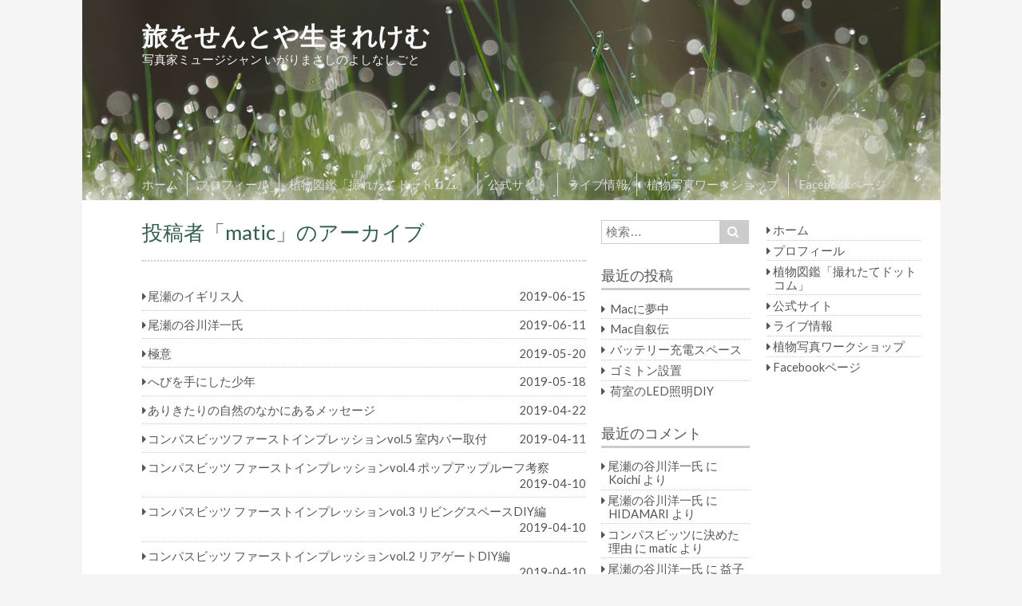

--- FILE ---
content_type: text/html; charset=UTF-8
request_url: https://www.plantsindex.com/wordpress/author/matic/page/2/
body_size: 35635
content:
<!DOCTYPE html>
<html dir="ltr" lang="ja"
	prefix="og: https://ogp.me/ns#" >
<head>
<meta charset="UTF-8" >
<meta name="viewport" content="width=device-width" >
<link rel="profile" href="http://gmpg.org/xfn/11" >
<link rel="pingback" href="https://www.plantsindex.com/wordpress/xmlrpc.php" >
<!--[if lt IE 9]>
<script src="https://www.plantsindex.com/wordpress/wp-content/themes/birdtips/js/html5shiv.js" type="text/javascript"></script>
<![endif]-->
<title>matic - 旅をせんとや生まれけむ - Page 2</title>

		<!-- All in One SEO 4.2.8 - aioseo.com -->
		<meta name="description" content="- Page 2" />
		<meta name="robots" content="noindex, nofollow, max-image-preview:large" />
		<link rel="canonical" href="https://www.plantsindex.com/wordpress/author/matic/" />
		<link rel="prev" href="https://www.plantsindex.com/wordpress/author/matic/" />
		<link rel="next" href="https://www.plantsindex.com/wordpress/author/matic/page/3/" />
		<meta name="generator" content="All in One SEO (AIOSEO) 4.2.8 " />
		<script type="application/ld+json" class="aioseo-schema">
			{"@context":"https:\/\/schema.org","@graph":[{"@type":"BreadcrumbList","@id":"https:\/\/www.plantsindex.com\/wordpress\/author\/matic\/page\/2\/#breadcrumblist","itemListElement":[{"@type":"ListItem","@id":"https:\/\/www.plantsindex.com\/wordpress\/#listItem","position":1,"item":{"@type":"WebPage","@id":"https:\/\/www.plantsindex.com\/wordpress\/","name":"\u30db\u30fc\u30e0","description":"\u5199\u771f\u5bb6\u30df\u30e5\u30fc\u30b8\u30b7\u30e3\u30f3 \u3044\u304c\u308a\u307e\u3055\u3057\u306e\u3088\u3057\u306a\u3057\u3054\u3068 - Page 2","url":"https:\/\/www.plantsindex.com\/wordpress\/"},"nextItem":"https:\/\/www.plantsindex.com\/wordpress\/author\/matic\/page\/2\/#listItem"},{"@type":"ListItem","@id":"https:\/\/www.plantsindex.com\/wordpress\/author\/matic\/page\/2\/#listItem","position":2,"item":{"@type":"WebPage","@id":"https:\/\/www.plantsindex.com\/wordpress\/author\/matic\/page\/2\/","name":"matic","description":"- Page 2","url":"https:\/\/www.plantsindex.com\/wordpress\/author\/matic\/page\/2\/"},"previousItem":"https:\/\/www.plantsindex.com\/wordpress\/#listItem"}]},{"@type":"CollectionPage","@id":"https:\/\/www.plantsindex.com\/wordpress\/author\/matic\/page\/2\/#collectionpage","url":"https:\/\/www.plantsindex.com\/wordpress\/author\/matic\/page\/2\/","name":"matic - \u65c5\u3092\u305b\u3093\u3068\u3084\u751f\u307e\u308c\u3051\u3080 - Page 2","description":"- Page 2","inLanguage":"ja","isPartOf":{"@id":"https:\/\/www.plantsindex.com\/wordpress\/#website"},"breadcrumb":{"@id":"https:\/\/www.plantsindex.com\/wordpress\/author\/matic\/page\/2\/#breadcrumblist"}},{"@type":"Organization","@id":"https:\/\/www.plantsindex.com\/wordpress\/#organization","name":"\u65c5\u3092\u305b\u3093\u3068\u3084\u751f\u307e\u308c\u3051\u3080","url":"https:\/\/www.plantsindex.com\/wordpress\/"},{"@type":"Person","@id":"https:\/\/www.plantsindex.com\/wordpress\/author\/matic\/#author","url":"https:\/\/www.plantsindex.com\/wordpress\/author\/matic\/","name":"matic","image":{"@type":"ImageObject","@id":"https:\/\/www.plantsindex.com\/wordpress\/author\/matic\/page\/2\/#authorImage","url":"https:\/\/secure.gravatar.com\/avatar\/1f56fcaee5ca9a39fbda15732cd7f6dd?s=96&d=mm&r=g","width":96,"height":96,"caption":"matic"},"mainEntityOfPage":{"#id":"https:\/\/www.plantsindex.com\/wordpress\/author\/matic\/page\/2\/#profilepage"}},{"@type":"WebSite","@id":"https:\/\/www.plantsindex.com\/wordpress\/#website","url":"https:\/\/www.plantsindex.com\/wordpress\/","name":"\u65c5\u3092\u305b\u3093\u3068\u3084\u751f\u307e\u308c\u3051\u3080","description":"\u5199\u771f\u5bb6\u30df\u30e5\u30fc\u30b8\u30b7\u30e3\u30f3 \u3044\u304c\u308a\u307e\u3055\u3057\u306e\u3088\u3057\u306a\u3057\u3054\u3068","inLanguage":"ja","publisher":{"@id":"https:\/\/www.plantsindex.com\/wordpress\/#organization"}}]}
		</script>
		<!-- All in One SEO -->

<link rel='dns-prefetch' href='//fonts.googleapis.com' />
<link rel='dns-prefetch' href='//v0.wordpress.com' />
<link rel='dns-prefetch' href='//i0.wp.com' />
<link rel="alternate" type="application/rss+xml" title="旅をせんとや生まれけむ &raquo; フィード" href="https://www.plantsindex.com/wordpress/feed/" />
<link rel="alternate" type="application/rss+xml" title="旅をせんとや生まれけむ &raquo; コメントフィード" href="https://www.plantsindex.com/wordpress/comments/feed/" />
<link rel="alternate" type="application/rss+xml" title="旅をせんとや生まれけむ &raquo; matic による投稿のフィード" href="https://www.plantsindex.com/wordpress/author/matic/feed/" />
<script type="text/javascript">
window._wpemojiSettings = {"baseUrl":"https:\/\/s.w.org\/images\/core\/emoji\/14.0.0\/72x72\/","ext":".png","svgUrl":"https:\/\/s.w.org\/images\/core\/emoji\/14.0.0\/svg\/","svgExt":".svg","source":{"concatemoji":"https:\/\/www.plantsindex.com\/wordpress\/wp-includes\/js\/wp-emoji-release.min.js?ver=6.1.9"}};
/*! This file is auto-generated */
!function(e,a,t){var n,r,o,i=a.createElement("canvas"),p=i.getContext&&i.getContext("2d");function s(e,t){var a=String.fromCharCode,e=(p.clearRect(0,0,i.width,i.height),p.fillText(a.apply(this,e),0,0),i.toDataURL());return p.clearRect(0,0,i.width,i.height),p.fillText(a.apply(this,t),0,0),e===i.toDataURL()}function c(e){var t=a.createElement("script");t.src=e,t.defer=t.type="text/javascript",a.getElementsByTagName("head")[0].appendChild(t)}for(o=Array("flag","emoji"),t.supports={everything:!0,everythingExceptFlag:!0},r=0;r<o.length;r++)t.supports[o[r]]=function(e){if(p&&p.fillText)switch(p.textBaseline="top",p.font="600 32px Arial",e){case"flag":return s([127987,65039,8205,9895,65039],[127987,65039,8203,9895,65039])?!1:!s([55356,56826,55356,56819],[55356,56826,8203,55356,56819])&&!s([55356,57332,56128,56423,56128,56418,56128,56421,56128,56430,56128,56423,56128,56447],[55356,57332,8203,56128,56423,8203,56128,56418,8203,56128,56421,8203,56128,56430,8203,56128,56423,8203,56128,56447]);case"emoji":return!s([129777,127995,8205,129778,127999],[129777,127995,8203,129778,127999])}return!1}(o[r]),t.supports.everything=t.supports.everything&&t.supports[o[r]],"flag"!==o[r]&&(t.supports.everythingExceptFlag=t.supports.everythingExceptFlag&&t.supports[o[r]]);t.supports.everythingExceptFlag=t.supports.everythingExceptFlag&&!t.supports.flag,t.DOMReady=!1,t.readyCallback=function(){t.DOMReady=!0},t.supports.everything||(n=function(){t.readyCallback()},a.addEventListener?(a.addEventListener("DOMContentLoaded",n,!1),e.addEventListener("load",n,!1)):(e.attachEvent("onload",n),a.attachEvent("onreadystatechange",function(){"complete"===a.readyState&&t.readyCallback()})),(e=t.source||{}).concatemoji?c(e.concatemoji):e.wpemoji&&e.twemoji&&(c(e.twemoji),c(e.wpemoji)))}(window,document,window._wpemojiSettings);
</script>
<style type="text/css">
img.wp-smiley,
img.emoji {
	display: inline !important;
	border: none !important;
	box-shadow: none !important;
	height: 1em !important;
	width: 1em !important;
	margin: 0 0.07em !important;
	vertical-align: -0.1em !important;
	background: none !important;
	padding: 0 !important;
}
</style>
	<link rel='stylesheet' id='wp-block-library-css' href='https://www.plantsindex.com/wordpress/wp-includes/css/dist/block-library/style.min.css?ver=6.1.9' type='text/css' media='all' />
<style id='wp-block-library-inline-css' type='text/css'>
.has-text-align-justify{text-align:justify;}
</style>
<link rel='stylesheet' id='mediaelement-css' href='https://www.plantsindex.com/wordpress/wp-includes/js/mediaelement/mediaelementplayer-legacy.min.css?ver=4.2.17' type='text/css' media='all' />
<link rel='stylesheet' id='wp-mediaelement-css' href='https://www.plantsindex.com/wordpress/wp-includes/js/mediaelement/wp-mediaelement.min.css?ver=6.1.9' type='text/css' media='all' />
<link rel='stylesheet' id='classic-theme-styles-css' href='https://www.plantsindex.com/wordpress/wp-includes/css/classic-themes.min.css?ver=1' type='text/css' media='all' />
<style id='global-styles-inline-css' type='text/css'>
body{--wp--preset--color--black: #000000;--wp--preset--color--cyan-bluish-gray: #abb8c3;--wp--preset--color--white: #ffffff;--wp--preset--color--pale-pink: #f78da7;--wp--preset--color--vivid-red: #cf2e2e;--wp--preset--color--luminous-vivid-orange: #ff6900;--wp--preset--color--luminous-vivid-amber: #fcb900;--wp--preset--color--light-green-cyan: #7bdcb5;--wp--preset--color--vivid-green-cyan: #00d084;--wp--preset--color--pale-cyan-blue: #8ed1fc;--wp--preset--color--vivid-cyan-blue: #0693e3;--wp--preset--color--vivid-purple: #9b51e0;--wp--preset--gradient--vivid-cyan-blue-to-vivid-purple: linear-gradient(135deg,rgba(6,147,227,1) 0%,rgb(155,81,224) 100%);--wp--preset--gradient--light-green-cyan-to-vivid-green-cyan: linear-gradient(135deg,rgb(122,220,180) 0%,rgb(0,208,130) 100%);--wp--preset--gradient--luminous-vivid-amber-to-luminous-vivid-orange: linear-gradient(135deg,rgba(252,185,0,1) 0%,rgba(255,105,0,1) 100%);--wp--preset--gradient--luminous-vivid-orange-to-vivid-red: linear-gradient(135deg,rgba(255,105,0,1) 0%,rgb(207,46,46) 100%);--wp--preset--gradient--very-light-gray-to-cyan-bluish-gray: linear-gradient(135deg,rgb(238,238,238) 0%,rgb(169,184,195) 100%);--wp--preset--gradient--cool-to-warm-spectrum: linear-gradient(135deg,rgb(74,234,220) 0%,rgb(151,120,209) 20%,rgb(207,42,186) 40%,rgb(238,44,130) 60%,rgb(251,105,98) 80%,rgb(254,248,76) 100%);--wp--preset--gradient--blush-light-purple: linear-gradient(135deg,rgb(255,206,236) 0%,rgb(152,150,240) 100%);--wp--preset--gradient--blush-bordeaux: linear-gradient(135deg,rgb(254,205,165) 0%,rgb(254,45,45) 50%,rgb(107,0,62) 100%);--wp--preset--gradient--luminous-dusk: linear-gradient(135deg,rgb(255,203,112) 0%,rgb(199,81,192) 50%,rgb(65,88,208) 100%);--wp--preset--gradient--pale-ocean: linear-gradient(135deg,rgb(255,245,203) 0%,rgb(182,227,212) 50%,rgb(51,167,181) 100%);--wp--preset--gradient--electric-grass: linear-gradient(135deg,rgb(202,248,128) 0%,rgb(113,206,126) 100%);--wp--preset--gradient--midnight: linear-gradient(135deg,rgb(2,3,129) 0%,rgb(40,116,252) 100%);--wp--preset--duotone--dark-grayscale: url('#wp-duotone-dark-grayscale');--wp--preset--duotone--grayscale: url('#wp-duotone-grayscale');--wp--preset--duotone--purple-yellow: url('#wp-duotone-purple-yellow');--wp--preset--duotone--blue-red: url('#wp-duotone-blue-red');--wp--preset--duotone--midnight: url('#wp-duotone-midnight');--wp--preset--duotone--magenta-yellow: url('#wp-duotone-magenta-yellow');--wp--preset--duotone--purple-green: url('#wp-duotone-purple-green');--wp--preset--duotone--blue-orange: url('#wp-duotone-blue-orange');--wp--preset--font-size--small: 13px;--wp--preset--font-size--medium: 20px;--wp--preset--font-size--large: 36px;--wp--preset--font-size--x-large: 42px;--wp--preset--spacing--20: 0.44rem;--wp--preset--spacing--30: 0.67rem;--wp--preset--spacing--40: 1rem;--wp--preset--spacing--50: 1.5rem;--wp--preset--spacing--60: 2.25rem;--wp--preset--spacing--70: 3.38rem;--wp--preset--spacing--80: 5.06rem;}:where(.is-layout-flex){gap: 0.5em;}body .is-layout-flow > .alignleft{float: left;margin-inline-start: 0;margin-inline-end: 2em;}body .is-layout-flow > .alignright{float: right;margin-inline-start: 2em;margin-inline-end: 0;}body .is-layout-flow > .aligncenter{margin-left: auto !important;margin-right: auto !important;}body .is-layout-constrained > .alignleft{float: left;margin-inline-start: 0;margin-inline-end: 2em;}body .is-layout-constrained > .alignright{float: right;margin-inline-start: 2em;margin-inline-end: 0;}body .is-layout-constrained > .aligncenter{margin-left: auto !important;margin-right: auto !important;}body .is-layout-constrained > :where(:not(.alignleft):not(.alignright):not(.alignfull)){max-width: var(--wp--style--global--content-size);margin-left: auto !important;margin-right: auto !important;}body .is-layout-constrained > .alignwide{max-width: var(--wp--style--global--wide-size);}body .is-layout-flex{display: flex;}body .is-layout-flex{flex-wrap: wrap;align-items: center;}body .is-layout-flex > *{margin: 0;}:where(.wp-block-columns.is-layout-flex){gap: 2em;}.has-black-color{color: var(--wp--preset--color--black) !important;}.has-cyan-bluish-gray-color{color: var(--wp--preset--color--cyan-bluish-gray) !important;}.has-white-color{color: var(--wp--preset--color--white) !important;}.has-pale-pink-color{color: var(--wp--preset--color--pale-pink) !important;}.has-vivid-red-color{color: var(--wp--preset--color--vivid-red) !important;}.has-luminous-vivid-orange-color{color: var(--wp--preset--color--luminous-vivid-orange) !important;}.has-luminous-vivid-amber-color{color: var(--wp--preset--color--luminous-vivid-amber) !important;}.has-light-green-cyan-color{color: var(--wp--preset--color--light-green-cyan) !important;}.has-vivid-green-cyan-color{color: var(--wp--preset--color--vivid-green-cyan) !important;}.has-pale-cyan-blue-color{color: var(--wp--preset--color--pale-cyan-blue) !important;}.has-vivid-cyan-blue-color{color: var(--wp--preset--color--vivid-cyan-blue) !important;}.has-vivid-purple-color{color: var(--wp--preset--color--vivid-purple) !important;}.has-black-background-color{background-color: var(--wp--preset--color--black) !important;}.has-cyan-bluish-gray-background-color{background-color: var(--wp--preset--color--cyan-bluish-gray) !important;}.has-white-background-color{background-color: var(--wp--preset--color--white) !important;}.has-pale-pink-background-color{background-color: var(--wp--preset--color--pale-pink) !important;}.has-vivid-red-background-color{background-color: var(--wp--preset--color--vivid-red) !important;}.has-luminous-vivid-orange-background-color{background-color: var(--wp--preset--color--luminous-vivid-orange) !important;}.has-luminous-vivid-amber-background-color{background-color: var(--wp--preset--color--luminous-vivid-amber) !important;}.has-light-green-cyan-background-color{background-color: var(--wp--preset--color--light-green-cyan) !important;}.has-vivid-green-cyan-background-color{background-color: var(--wp--preset--color--vivid-green-cyan) !important;}.has-pale-cyan-blue-background-color{background-color: var(--wp--preset--color--pale-cyan-blue) !important;}.has-vivid-cyan-blue-background-color{background-color: var(--wp--preset--color--vivid-cyan-blue) !important;}.has-vivid-purple-background-color{background-color: var(--wp--preset--color--vivid-purple) !important;}.has-black-border-color{border-color: var(--wp--preset--color--black) !important;}.has-cyan-bluish-gray-border-color{border-color: var(--wp--preset--color--cyan-bluish-gray) !important;}.has-white-border-color{border-color: var(--wp--preset--color--white) !important;}.has-pale-pink-border-color{border-color: var(--wp--preset--color--pale-pink) !important;}.has-vivid-red-border-color{border-color: var(--wp--preset--color--vivid-red) !important;}.has-luminous-vivid-orange-border-color{border-color: var(--wp--preset--color--luminous-vivid-orange) !important;}.has-luminous-vivid-amber-border-color{border-color: var(--wp--preset--color--luminous-vivid-amber) !important;}.has-light-green-cyan-border-color{border-color: var(--wp--preset--color--light-green-cyan) !important;}.has-vivid-green-cyan-border-color{border-color: var(--wp--preset--color--vivid-green-cyan) !important;}.has-pale-cyan-blue-border-color{border-color: var(--wp--preset--color--pale-cyan-blue) !important;}.has-vivid-cyan-blue-border-color{border-color: var(--wp--preset--color--vivid-cyan-blue) !important;}.has-vivid-purple-border-color{border-color: var(--wp--preset--color--vivid-purple) !important;}.has-vivid-cyan-blue-to-vivid-purple-gradient-background{background: var(--wp--preset--gradient--vivid-cyan-blue-to-vivid-purple) !important;}.has-light-green-cyan-to-vivid-green-cyan-gradient-background{background: var(--wp--preset--gradient--light-green-cyan-to-vivid-green-cyan) !important;}.has-luminous-vivid-amber-to-luminous-vivid-orange-gradient-background{background: var(--wp--preset--gradient--luminous-vivid-amber-to-luminous-vivid-orange) !important;}.has-luminous-vivid-orange-to-vivid-red-gradient-background{background: var(--wp--preset--gradient--luminous-vivid-orange-to-vivid-red) !important;}.has-very-light-gray-to-cyan-bluish-gray-gradient-background{background: var(--wp--preset--gradient--very-light-gray-to-cyan-bluish-gray) !important;}.has-cool-to-warm-spectrum-gradient-background{background: var(--wp--preset--gradient--cool-to-warm-spectrum) !important;}.has-blush-light-purple-gradient-background{background: var(--wp--preset--gradient--blush-light-purple) !important;}.has-blush-bordeaux-gradient-background{background: var(--wp--preset--gradient--blush-bordeaux) !important;}.has-luminous-dusk-gradient-background{background: var(--wp--preset--gradient--luminous-dusk) !important;}.has-pale-ocean-gradient-background{background: var(--wp--preset--gradient--pale-ocean) !important;}.has-electric-grass-gradient-background{background: var(--wp--preset--gradient--electric-grass) !important;}.has-midnight-gradient-background{background: var(--wp--preset--gradient--midnight) !important;}.has-small-font-size{font-size: var(--wp--preset--font-size--small) !important;}.has-medium-font-size{font-size: var(--wp--preset--font-size--medium) !important;}.has-large-font-size{font-size: var(--wp--preset--font-size--large) !important;}.has-x-large-font-size{font-size: var(--wp--preset--font-size--x-large) !important;}
.wp-block-navigation a:where(:not(.wp-element-button)){color: inherit;}
:where(.wp-block-columns.is-layout-flex){gap: 2em;}
.wp-block-pullquote{font-size: 1.5em;line-height: 1.6;}
</style>
<link rel='stylesheet' id='birdfield-google-font-css' href='//fonts.googleapis.com/css?family=Lato' type='text/css' media='all' />
<link rel='stylesheet' id='birdtips-css' href='https://www.plantsindex.com/wordpress/wp-content/themes/birdtips/style.css?ver=6.1.9' type='text/css' media='all' />
<link rel='stylesheet' id='birdtips_ja-css' href='https://www.plantsindex.com/wordpress/wp-content/themes/birdtips/css/ja.css?ver=6.1.9' type='text/css' media='all' />
<link rel='stylesheet' id='jetpack_css-css' href='https://www.plantsindex.com/wordpress/wp-content/plugins/jetpack/css/jetpack.css?ver=11.7.3' type='text/css' media='all' />
<script type='text/javascript' src='https://www.plantsindex.com/wordpress/wp-includes/js/jquery/jquery.min.js?ver=3.6.1' id='jquery-core-js'></script>
<script type='text/javascript' src='https://www.plantsindex.com/wordpress/wp-includes/js/jquery/jquery-migrate.min.js?ver=3.3.2' id='jquery-migrate-js'></script>
<script type='text/javascript' src='https://www.plantsindex.com/wordpress/wp-content/themes/birdtips/js/birdtips.js?ver=1.08' id='birdtips-js'></script>
<link rel="https://api.w.org/" href="https://www.plantsindex.com/wordpress/wp-json/" /><link rel="alternate" type="application/json" href="https://www.plantsindex.com/wordpress/wp-json/wp/v2/users/1" /><link rel="EditURI" type="application/rsd+xml" title="RSD" href="https://www.plantsindex.com/wordpress/xmlrpc.php?rsd" />
<link rel="wlwmanifest" type="application/wlwmanifest+xml" href="https://www.plantsindex.com/wordpress/wp-includes/wlwmanifest.xml" />
<meta name="generator" content="WordPress 6.1.9" />
	<style>img#wpstats{display:none}</style>
		<style type="text/css">.recentcomments a{display:inline !important;padding:0 !important;margin:0 !important;}</style>
<style type="text/css">

		#header h1 a,
		#header #branding #site-title a,
		#header #branding #site-description {
			color: #f9f9f9;
		}
		
	body,
	.archive #content ul li a,
	.error404 #content ul li a,
	.widget ul li a {
		color: #555;
	}

	a,
	#content .hentry.sticky .entry-header .entry-title a,
	#content .tablenav a,
	#content .hentry .page-link,
	#content .hentry .page-link a span {
		color: #9659a5;
	}

	#content .hentry.sticky .entry-header .postdate,
	#content .tablenav .current,
	#content .hentry .page-link span,
	.widget #wp-calendar tbody td a {
		background: #9659a5;
	}

	#content a,
	#content a:hover,
	#content .hentry .page-link span,
	#content .tablenav a,
	#content .tablenav .current {
		border-color: #9659a5;
	}

	#content .hentry .entry-header .entry-title,
	#content .hentry .entry-header .entry-title a,
	#content #comments ol.commentlist li.pingback.bypostauthor .comment-author .fn,
	#content #comments ol.commentlist li.comment.bypostauthor .comment-author .fn {
		color: #30604d;
	}

	#content .hentry .entry-header .postdate,
	#footer {
		background: #30604d;
	}

	#menu-wrapper .menu ul#menu-primary-items > li > a {
		color: #DDD;
		border-left-color: #DDD;
	}

	@media screen and (max-width: 650px) {
		#content .hentry .entry-header .postdate {
			color: #30604d;
		}

		#content .hentry.sticky .entry-header .postdate {
			color: #9659a5;
		}
	}

</style>

</head>
<body class="archive paged author author-matic author-1 paged-2 author-paged-2">
<div id="container">


	<header id="header">

											<img src="https://www.plantsindex.com/wordpress/wp-content/themes/birdtips/images/headers/green.jpg" alt="旅をせんとや生まれけむ" >
							
		<div id="branding">
						<div id="site-title">
				<a href="https://www.plantsindex.com/wordpress/" title="旅をせんとや生まれけむ" rel="home">旅をせんとや生まれけむ</a>
			</div>
			<p id="site-description">写真家ミュージシャン いがりまさしのよしなしごと</p>
		</div>

					<nav id="menu-wrapper">
				<div class="menu"><div id="small-menu"></div><ul id="menu-primary-items" class=""><li id="menu-item-15" class="menu-item menu-item-type-custom menu-item-object-custom menu-item-home menu-item-15"><a href="http://www.plantsindex.com/wordpress/">ホーム</a></li>
<li id="menu-item-29" class="menu-item menu-item-type-post_type menu-item-object-page menu-item-29"><a href="https://www.plantsindex.com/wordpress/%e3%83%97%e3%83%ad%e3%83%95%e3%82%a3%e3%83%bc%e3%83%ab/">プロフィール</a></li>
<li id="menu-item-38" class="menu-item menu-item-type-custom menu-item-object-custom menu-item-38"><a href="http://www.plantsindex.com/plantsindex/demo_html/demo_db/index.htm">植物図鑑「撮れたてドットコム」</a></li>
<li id="menu-item-35" class="menu-item menu-item-type-custom menu-item-object-custom menu-item-35"><a href="http://www.plantsindex.com/">公式サイト</a></li>
<li id="menu-item-36" class="menu-item menu-item-type-custom menu-item-object-custom menu-item-36"><a href="http://www.plantsindex.com/livemanager/matic/livehistory.cgi?mode=sch">ライブ情報</a></li>
<li id="menu-item-37" class="menu-item menu-item-type-custom menu-item-object-custom menu-item-37"><a href="http://www.plantsindex.com/workshop/ws.cgi">植物写真ワークショップ</a></li>
<li id="menu-item-34" class="menu-item menu-item-type-custom menu-item-object-custom menu-item-34"><a href="https://www.facebook.com/matic1212/">Facebookページ</a></li>
</ul></div>			</nav>
		
	</header>

	<div id="wrapper">

<div id="main">
	<div id="content">

					<article class="hentry">
				<header class="entry-header">
					<h1 class="entry-title">投稿者「matic」のアーカイブ</h1>
				</header>

				<ul>
									
	<li><a href="https://www.plantsindex.com/wordpress/2019/06/15/%e5%b0%be%e7%80%ac%e3%81%ae%e3%82%a4%e3%82%ae%e3%83%aa%e3%82%b9%e4%ba%ba/" rel="bookmark">
		<span>尾瀬のイギリス人</span><em>2019-06-15</em></a>
	</li>
									
	<li><a href="https://www.plantsindex.com/wordpress/2019/06/11/%e5%b0%be%e7%80%ac%e3%81%ae%e8%b0%b7%e5%b7%9d%e6%b4%8b%e4%b8%80%e6%b0%8f/" rel="bookmark">
		<span>尾瀬の谷川洋一氏</span><em>2019-06-11</em></a>
	</li>
									
	<li><a href="https://www.plantsindex.com/wordpress/2019/05/20/%e6%a5%b5%e6%84%8f/" rel="bookmark">
		<span>極意</span><em>2019-05-20</em></a>
	</li>
									
	<li><a href="https://www.plantsindex.com/wordpress/2019/05/18/%e3%81%b8%e3%81%b3%e3%82%92%e6%89%8b%e3%81%ab%e3%81%97%e3%81%9f%e5%b0%91%e5%b9%b4/" rel="bookmark">
		<span>へびを手にした少年</span><em>2019-05-18</em></a>
	</li>
									
	<li><a href="https://www.plantsindex.com/wordpress/2019/04/22/%e3%81%82%e3%82%8a%e3%81%8d%e3%81%9f%e3%82%8a%e3%81%ae%e8%87%aa%e7%84%b6%e3%81%ae%e3%81%aa%e3%81%8b%e3%81%ab%e3%81%82%e3%82%8b%e3%83%a1%e3%83%83%e3%82%bb%e3%83%bc%e3%82%b8-2/" rel="bookmark">
		<span>ありきたりの自然のなかにあるメッセージ</span><em>2019-04-22</em></a>
	</li>
									
	<li><a href="https://www.plantsindex.com/wordpress/2019/04/11/%e3%82%b3%e3%83%b3%e3%83%91%e3%82%b9%e3%83%93%e3%83%83%e3%83%84%e3%83%95%e3%82%a1%e3%83%bc%e3%82%b9%e3%83%88%e3%82%a4%e3%83%b3%e3%83%97%e3%83%ac%e3%83%83%e3%82%b7%e3%83%a7%e3%83%b3vol-5-%e5%ae%a4/" rel="bookmark">
		<span>コンパスビッツファーストインプレッションvol.5 室内バー取付</span><em>2019-04-11</em></a>
	</li>
									
	<li><a href="https://www.plantsindex.com/wordpress/2019/04/10/%e3%82%b3%e3%83%b3%e3%83%91%e3%82%b9%e3%83%93%e3%83%83%e3%83%84-%e3%83%95%e3%82%a1%e3%83%bc%e3%82%b9%e3%83%88%e3%82%a4%e3%83%b3%e3%83%97%e3%83%ac%e3%83%83%e3%82%b7%e3%83%a7%e3%83%b3vol-4-%e3%83%9d/" rel="bookmark">
		<span>コンパスビッツ ファーストインプレッションvol.4 ポップアップルーフ考察</span><em>2019-04-10</em></a>
	</li>
									
	<li><a href="https://www.plantsindex.com/wordpress/2019/04/10/%e3%82%b3%e3%83%b3%e3%83%91%e3%82%b9%e3%83%93%e3%83%83%e3%83%84-%e3%83%95%e3%82%a1%e3%83%bc%e3%82%b9%e3%83%88%e3%82%a4%e3%83%b3%e3%83%97%e3%83%ac%e3%83%83%e3%82%b7%e3%83%a7%e3%83%b3vol-3-%e3%83%aa/" rel="bookmark">
		<span>コンパスビッツ ファーストインプレッションvol.3 リビングスペースDIY編</span><em>2019-04-10</em></a>
	</li>
									
	<li><a href="https://www.plantsindex.com/wordpress/2019/04/10/%e3%82%b3%e3%83%b3%e3%83%91%e3%82%b9%e3%83%93%e3%83%83%e3%83%84-%e3%83%95%e3%82%a1%e3%83%bc%e3%82%b9%e3%83%88%e3%82%a4%e3%83%b3%e3%83%97%e3%83%ac%e3%83%83%e3%82%b7%e3%83%a7%e3%83%b3vol-2-%e3%83%aa/" rel="bookmark">
		<span>コンパスビッツ ファーストインプレッションvol.2 リアゲートDIY編</span><em>2019-04-10</em></a>
	</li>
									
	<li><a href="https://www.plantsindex.com/wordpress/2019/04/10/%e3%82%b3%e3%83%b3%e3%83%91%e3%82%b9%e3%83%93%e3%83%83%e3%83%84-%e3%83%95%e3%82%a1%e3%83%bc%e3%82%b9%e3%83%88%e3%82%a4%e3%83%b3%e3%83%97%e3%83%ac%e3%83%83%e3%82%b7%e3%83%a7%e3%83%b3vol-1%e3%82%ad/" rel="bookmark">
		<span>コンパスビッツ ファーストインプレッションvol.1キャンパーオプション</span><em>2019-04-10</em></a>
	</li>
								</ul>
			</article>

				<div class="tablenav">
<a class="prev page-numbers" href="https://www.plantsindex.com/wordpress/author/matic/page/1/">前へ</a>
<a class="page-numbers" href="https://www.plantsindex.com/wordpress/author/matic/page/1/">1</a>
<span aria-current="page" class="page-numbers current">2</span>
<a class="page-numbers" href="https://www.plantsindex.com/wordpress/author/matic/page/3/">3</a>
<a class="next page-numbers" href="https://www.plantsindex.com/wordpress/author/matic/page/3/">次</a></div>
			</div>

	 <div id="leftcolumn" class="widget-area" role="complementary">
	<div class="widget"><form role="search" method="get" id="searchform" action="https://www.plantsindex.com/wordpress/">
    <div><label class="screen-reader-text" for="s">Search for:</label>
        <input type="text" value="" name="s" id="s" placeholder="検索…">
        <input type="submit" id="searchsubmit" value="&#xf002;">
    </div>
</form></div>
		<div class="widget">
		<h3>最近の投稿</h3>
		<ul>
											<li>
					<a href="https://www.plantsindex.com/wordpress/2022/12/28/mac%e3%81%ab%e5%a4%a2%e4%b8%ad/">Macに夢中</a>
									</li>
											<li>
					<a href="https://www.plantsindex.com/wordpress/2022/12/26/mac%e8%87%aa%e5%8f%99%e4%bc%9d/">Mac自叙伝</a>
									</li>
											<li>
					<a href="https://www.plantsindex.com/wordpress/2022/03/01/289/">バッテリー充電スペース</a>
									</li>
											<li>
					<a href="https://www.plantsindex.com/wordpress/2022/02/24/%e3%82%b4%e3%83%9f%e3%83%88%e3%83%b3%e8%a8%ad%e7%bd%ae/">ゴミトン設置</a>
									</li>
											<li>
					<a href="https://www.plantsindex.com/wordpress/2022/02/09/%e8%8d%b7%e5%ae%a4%e3%81%aeled%e7%85%a7%e6%98%8ediy/">荷室のLED照明DIY</a>
									</li>
					</ul>

		</div><div class="widget"><h3>最近のコメント</h3><ul id="recentcomments"><li class="recentcomments"><a href="https://www.plantsindex.com/wordpress/2019/06/11/%e5%b0%be%e7%80%ac%e3%81%ae%e8%b0%b7%e5%b7%9d%e6%b4%8b%e4%b8%80%e6%b0%8f/#comment-382">尾瀬の谷川洋一氏</a> に <span class="comment-author-link">Koichi</span> より</li><li class="recentcomments"><a href="https://www.plantsindex.com/wordpress/2019/06/11/%e5%b0%be%e7%80%ac%e3%81%ae%e8%b0%b7%e5%b7%9d%e6%b4%8b%e4%b8%80%e6%b0%8f/#comment-370">尾瀬の谷川洋一氏</a> に <span class="comment-author-link"><a href='https://hi-damari.blog.ss-blog.jp/2022-10-27-0' rel='external nofollow ugc' class='url'>HIDAMARI</a></span> より</li><li class="recentcomments"><a href="https://www.plantsindex.com/wordpress/2019/04/10/%e3%82%b3%e3%83%b3%e3%83%91%e3%82%b9%e3%83%93%e3%83%83%e3%83%84%e3%81%ab%e6%b1%ba%e3%82%81%e3%81%9f%e7%90%86%e7%94%b1/#comment-355">コンパスビッツに決めた理由</a> に <span class="comment-author-link">matic</span> より</li><li class="recentcomments"><a href="https://www.plantsindex.com/wordpress/2019/06/11/%e5%b0%be%e7%80%ac%e3%81%ae%e8%b0%b7%e5%b7%9d%e6%b4%8b%e4%b8%80%e6%b0%8f/#comment-230">尾瀬の谷川洋一氏</a> に <span class="comment-author-link">益子</span> より</li><li class="recentcomments"><a href="https://www.plantsindex.com/wordpress/2019/06/11/%e5%b0%be%e7%80%ac%e3%81%ae%e8%b0%b7%e5%b7%9d%e6%b4%8b%e4%b8%80%e6%b0%8f/#comment-229">尾瀬の谷川洋一氏</a> に <span class="comment-author-link">益子</span> より</li></ul></div><div class="widget"><h3>アーカイブ</h3>
			<ul>
					<li><a href='https://www.plantsindex.com/wordpress/2022/12/'>2022年12月</a></li>
	<li><a href='https://www.plantsindex.com/wordpress/2022/03/'>2022年3月</a></li>
	<li><a href='https://www.plantsindex.com/wordpress/2022/02/'>2022年2月</a></li>
	<li><a href='https://www.plantsindex.com/wordpress/2021/03/'>2021年3月</a></li>
	<li><a href='https://www.plantsindex.com/wordpress/2020/12/'>2020年12月</a></li>
	<li><a href='https://www.plantsindex.com/wordpress/2020/04/'>2020年4月</a></li>
	<li><a href='https://www.plantsindex.com/wordpress/2020/01/'>2020年1月</a></li>
	<li><a href='https://www.plantsindex.com/wordpress/2019/06/'>2019年6月</a></li>
	<li><a href='https://www.plantsindex.com/wordpress/2019/05/'>2019年5月</a></li>
	<li><a href='https://www.plantsindex.com/wordpress/2019/04/'>2019年4月</a></li>
	<li><a href='https://www.plantsindex.com/wordpress/2017/07/'>2017年7月</a></li>
	<li><a href='https://www.plantsindex.com/wordpress/2016/07/'>2016年7月</a></li>
			</ul>

			</div><div class="widget"><h3>カテゴリー</h3>
			<ul>
					<li class="cat-item cat-item-10"><a href="https://www.plantsindex.com/wordpress/category/%e3%82%a8%e3%83%bc%e3%83%ab%e3%81%ae%e8%a1%97%e8%b1%8a%e6%a9%8b/">エールの街豊橋</a>
</li>
	<li class="cat-item cat-item-8"><a href="https://www.plantsindex.com/wordpress/category/%e6%97%85/%e3%82%af%e3%83%ab%e3%83%9e/">クルマ</a>
</li>
	<li class="cat-item cat-item-12"><a href="https://www.plantsindex.com/wordpress/category/%e3%82%b3%e3%83%b3%e3%83%94%e3%83%a5%e3%83%bc%e3%82%bf/">コンピュータ</a>
</li>
	<li class="cat-item cat-item-5"><a href="https://www.plantsindex.com/wordpress/category/photoinst/">撮影機材</a>
</li>
	<li class="cat-item cat-item-7"><a href="https://www.plantsindex.com/wordpress/category/%e6%97%85/">旅</a>
</li>
	<li class="cat-item cat-item-1"><a href="https://www.plantsindex.com/wordpress/category/%e6%9c%aa%e5%88%86%e9%a1%9e/">未分類</a>
</li>
	<li class="cat-item cat-item-3"><a href="https://www.plantsindex.com/wordpress/category/botanicalphoto/">植物写真</a>
</li>
	<li class="cat-item cat-item-9"><a href="https://www.plantsindex.com/wordpress/category/%e6%a4%8d%e7%89%a9%e5%ad%a6/">植物学</a>
</li>
	<li class="cat-item cat-item-6"><a href="https://www.plantsindex.com/wordpress/category/musicinst/">楽器</a>
</li>
	<li class="cat-item cat-item-11"><a href="https://www.plantsindex.com/wordpress/category/%e9%85%8d%e4%bf%a1%e3%83%a9%e3%82%a4%e3%83%96/">配信ライブ</a>
</li>
	<li class="cat-item cat-item-4"><a href="https://www.plantsindex.com/wordpress/category/music/">音楽</a>
</li>
			</ul>

			</div><div class="widget"><h3>メタ情報</h3>
		<ul>
			<li><a href="https://www.plantsindex.com/wordpress/wp-login.php?action=register">登録</a></li>			<li><a href="https://www.plantsindex.com/wordpress/wp-login.php">ログイン</a></li>
			<li><a href="https://www.plantsindex.com/wordpress/feed/">投稿フィード</a></li>
			<li><a href="https://www.plantsindex.com/wordpress/comments/feed/">コメントフィード</a></li>

			<li><a href="https://ja.wordpress.org/">WordPress.org</a></li>
		</ul>

		</div>
</div>
</div>

<div id="rightcolumn" class="widget-area" role="complementary">
	<div class="widget"><div class="menu-menu-1-container"><ul id="menu-menu-1" class="menu"><li class="menu-item menu-item-type-custom menu-item-object-custom menu-item-home menu-item-15"><a href="http://www.plantsindex.com/wordpress/">ホーム</a></li>
<li class="menu-item menu-item-type-post_type menu-item-object-page menu-item-29"><a href="https://www.plantsindex.com/wordpress/%e3%83%97%e3%83%ad%e3%83%95%e3%82%a3%e3%83%bc%e3%83%ab/">プロフィール</a></li>
<li class="menu-item menu-item-type-custom menu-item-object-custom menu-item-38"><a href="http://www.plantsindex.com/plantsindex/demo_html/demo_db/index.htm">植物図鑑「撮れたてドットコム」</a></li>
<li class="menu-item menu-item-type-custom menu-item-object-custom menu-item-35"><a href="http://www.plantsindex.com/">公式サイト</a></li>
<li class="menu-item menu-item-type-custom menu-item-object-custom menu-item-36"><a href="http://www.plantsindex.com/livemanager/matic/livehistory.cgi?mode=sch">ライブ情報</a></li>
<li class="menu-item menu-item-type-custom menu-item-object-custom menu-item-37"><a href="http://www.plantsindex.com/workshop/ws.cgi">植物写真ワークショップ</a></li>
<li class="menu-item menu-item-type-custom menu-item-object-custom menu-item-34"><a href="https://www.facebook.com/matic1212/">Facebookページ</a></li>
</ul></div></div></div>
	</div>

	<footer id="footer">

		<div class="site-title"><span class="home"><a href="https://www.plantsindex.com/wordpress/">旅をせんとや生まれけむ</a></span>

							Copyright &copy; 2016 - 2026 All Rights Reserved.			
							<br>
				<span class="generator"><a href="http://wordpress.org/" target="_blank">Proudly powered by WordPress</a></span>
				BirdTIPS theme by <a href="https://www.sysbird.jp" target="_blank">Sysbird</a>					</div>

		<p id="back-top"><a href="#top"><span>ページトップへ</span></a></p>

	</footer>

</div>

<script type='text/javascript' src='https://www.plantsindex.com/wordpress/wp-content/plugins/jetpack/_inc/build/photon/photon.min.js?ver=20191001' id='jetpack-photon-js'></script>
	<script src='https://stats.wp.com/e-202603.js' defer></script>
	<script>
		_stq = window._stq || [];
		_stq.push([ 'view', {v:'ext',blog:'114035406',post:'0',tz:'9',srv:'www.plantsindex.com',j:'1:11.7.3'} ]);
		_stq.push([ 'clickTrackerInit', '114035406', '0' ]);
	</script>
</body>
</html>

--- FILE ---
content_type: text/css
request_url: https://www.plantsindex.com/wordpress/wp-content/themes/birdtips/style.css?ver=6.1.9
body_size: 38822
content:
@charset "UTF-8";
/*
Theme Name: BirdTIPS
Theme URI: http://www.sysbird.jp/birdtips/
Description: BirdTIPS is a flexible three-column blog theme. The theme uses CSS3 media queries for its responsive layout and is therefore optimized for tablet pcs and smart phones. Features include the page navigation. You can also choose the text color, link color, article title color and navigation menu color by theme options.
Author: Sysbird
Author URI: http://www.sysbird.jp
Version: 1.08
License: GNU General Public License v2 or later
License URI: http://www.gnu.org/licenses/gpl-2.0.html
Tags: white, three-columns, right-sidebar, fluid-layout, responsive-layout, custom-background, custom-colors, custom-header, custom-menu, editor-style, featured-image-header, featured-images, full-width-template, rtl-language-support, sticky-post, theme-options, threaded-comments, translation-ready
Text Domain: birdtips

This theme, like WordPress, is licensed under the GPL.

*/
html, body, div, span, applet, object, iframe,
h1, h2, h3, h4, h5, h6, p, blockquote, pre,
a, abbr, acronym, address, big, cite, code,
del, dfn, em, img, ins, kbd, q, s, samp,
small, strike, strong, sub, sup, tt, var,
b, u, i, center,
dl, dt, dd, ol, ul, li,
fieldset, form, label, legend,
table, caption, tbody, tfoot, thead, tr, th, td,
article, aside, canvas, details, embed,
figure, figcaption, footer, header, hgroup,
menu, nav, output, ruby, section, summary,
time, mark, audio, video {
  margin: 0;
  padding: 0;
  border: 0;
  font: inherit;
  font-size: 100%;
  vertical-align: baseline; }

html {
  line-height: 1; }

ol, ul {
  list-style: none; }

table {
  border-collapse: collapse;
  border-spacing: 0; }

caption, th, td {
  text-align: left;
  font-weight: normal;
  vertical-align: middle; }

q, blockquote {
  quotes: none; }
  q:before, q:after, blockquote:before, blockquote:after {
    content: "";
    content: none; }

a img {
  border: none; }

article, aside, details, figcaption, figure, footer, header, hgroup, main, menu, nav, section, summary {
  display: block; }

/* Font Awesome
--------------------------------------------- */
@font-face {
  font-family: 'FontAwesome';
  src: url("font-awesome/fontawesome-webfont.eot?v=4.1.0");
  src: url("font-awesome/fontawesome-webfont.eot?#iefix&v=4.1.0") format("embedded-opentype"), url("font-awesome/fontawesome-webfont.woff?v=4.1.0") format("woff"), url("font-awesome/fontawesome-webfont.ttf?v=4.1.0") format("truetype"), url("font-awesome/fontawesome-webfont.svg?v=4.1.0#fontawesomeregular") format("svg");
  font-weight: normal;
  font-style: normal; }
/* Link
--------------------------------------------- */
a {
  color: #06A;
  text-decoration: none; }
  a:hover {
    decoration: underline; }

/* Structure
--------------------------------------------- */
body {
  margin: 0;
  padding: 0;
  border: 0;
  width: 100%;
  background-color: #F5F5F5;
  font-family: 'Lato', Verdana,Arial, Meiryo , "Hiragino Kaku Gothic Pro" ,sans-serif;
  font-size: 0.92em;
  color: #555; }
  body * {
    -webkit-box-sizing: border-box;
    -moz-box-sizing: border-box;
    -o-box-sizing: border-box;
    -ms-box-sizing: border-box;
    box-sizing: border-box; }

#container {
  max-width: 1075px;
  margin: 0 auto;
  padding: 0;
  background-color: #fff;
  z-index: 0; }

#header {
  max-width: 100%;
  margin: 0 auto;
  position: relative; }

#wrapper {
  margin: 0 0 0;
  padding: 25px 25px 25px 75px;
  overflow: hidden; }

#main {
  width: 78.59%;
  float: left; }

#content {
  width: 72.669%;
  float: left; }

#leftcolumn {
  width: 24.275%;
  margin-left: 2.454%;
  float: left; }

#rightcolumn {
  width: 19.775%;
  float: right;
  overflow: hidden; }

#footer {
  clear: both;
  padding: 25px 25px 25px 75px;
  overflow: hidden; }

/* Header
--------------------------------------------- */
#header img {
  width: 100%;
  height: auto;
  vertical-align: bottom; }
#header #branding {
  position: absolute;
  left: 75px;
  top: 0;
  color: #DDD; }
  #header #branding #site-title {
    margin: 0;
    padding: 0.8em 0 0 0;
    font-size: 2rem;
    line-height: 1.2; }
    #header #branding #site-title a {
      color: #DDD;
      font-weight: bold;
      text-decoration: none; }
  #header #branding #site-description {
    margin: 3px 0; }
#header.no-title {
  padding-top: 2em; }
  #header.no-title #branding {
    position: absolute !important;
    clip: rect(1px, 1px, 1px, 1px); }
#header.no-image #branding {
  position: static;
  margin: 0 0 2em 75px; }
#header.no-image #menu-wrapper {
  position: relative; }

/* Menu
-------------------------------------------------------------- */
#menu-wrapper {
  position: absolute;
  bottom: 5px;
  left: 0;
  z-index: 9;
  padding-left: 75px;
  *zoom: 1; }
  #menu-wrapper:after {
    clear: both;
    content: "";
    display: block; }
  #menu-wrapper .menu #small-menu {
    display: none;
    /* hide small menu initially */ }
  #menu-wrapper .menu ul#menu-primary-items:after {
    overflow: hidden;
    *zoom: 1; }
  #menu-wrapper .menu ul#menu-primary-items li {
    position: relative; }
    #menu-wrapper .menu ul#menu-primary-items li:hover > ul {
      display: block;
      /* show dropdown on hover */ }
    #menu-wrapper .menu ul#menu-primary-items li ul {
      position: absolute;
      top: 1.8em;
      left: 0;
      margin: 0;
      border: solid 1px #CCC;
      display: none;
      /* hide dropdown */
      width: 200px; }
      #menu-wrapper .menu ul#menu-primary-items li ul li {
        float: none;
        margin: -1px 0 0 0;
        padding: 0; }
        #menu-wrapper .menu ul#menu-primary-items li ul li a {
          display: block;
          padding: 0.8em;
          background: #F5F5F5;
          color: #555;
          border-top: dotted 1px #CCC;
          line-height: 1.2;
          text-decoration: none;
          white-space: normal; }
          #menu-wrapper .menu ul#menu-primary-items li ul li a:hover {
            background: #FFF; }
        #menu-wrapper .menu ul#menu-primary-items li ul li:first-child a {
          border-top: solid 1px #CCC; }
        #menu-wrapper .menu ul#menu-primary-items li ul li.menu-item-has-children > a:after {
          content: "";
          display: inline-block;
          font-family: FontAwesome;
          font-style: normal;
          font-weight: normal;
          line-height: 1;
          padding-left: 5px;
          padding-right: 0;
          -webkit-font-smoothing: antialiased;
          -moz-osx-font-smoothing: grayscale; }
        #menu-wrapper .menu ul#menu-primary-items li ul li ul {
          top: 0;
          left: 100%; }
    #menu-wrapper .menu ul#menu-primary-items li.menu-item-has-children > a:after {
      content: "";
      display: inline-block;
      font-family: FontAwesome;
      font-style: normal;
      font-weight: normal;
      line-height: 1;
      padding-left: 5px;
      padding-right: 0;
      -webkit-font-smoothing: antialiased;
      -moz-osx-font-smoothing: grayscale; }
  #menu-wrapper .menu ul#menu-primary-items > li {
    float: left; }
    #menu-wrapper .menu ul#menu-primary-items > li > a {
      display: block;
      padding: 0.4em 0.8em;
      color: #DDD;
      border-left: solid 1px #DDD;
      line-height: 1.2; }
      #menu-wrapper .menu ul#menu-primary-items > li > a:hover {
        text-decoration: underline; }
    #menu-wrapper .menu ul#menu-primary-items > li:first-child a {
      border-left: none;
      padding-left: 0; }
    #menu-wrapper .menu ul#menu-primary-items > li.menu-item-has-children > a:after {
      content: "";
      display: inline-block;
      font-family: FontAwesome;
      font-style: normal;
      font-weight: normal;
      line-height: 1;
      padding-left: 5px;
      padding-right: 0;
      -webkit-font-smoothing: antialiased;
      -moz-osx-font-smoothing: grayscale; }
  #menu-wrapper .menu ul#menu-primary-items li[class*="current-menu"] > a {
    font-weight: bold; }

/* Posts
--------------------------------------------- */
#content .hentry {
  margin-bottom: 3.2em; }
  #content .hentry .entry-content {
    overflow: hidden;
    *zoom: 1; }
  #content .hentry .entry-meta {
    clear: both;
    margin-top: 1em;
    line-height: 1.4;
    display: block;
    background: #F5F5F5;
    font-size: 0.96em;
    padding: 0.4em;
    color: #999; }
    #content .hentry .entry-meta span {
      padding-right: 0.8em; }
    #content .hentry .entry-meta .postdate:before {
      content: "";
      display: inline-block;
      font-family: FontAwesome;
      font-style: normal;
      font-weight: normal;
      line-height: 1;
      padding-left: 0;
      padding-right: 0.2em;
      -webkit-font-smoothing: antialiased;
      -moz-osx-font-smoothing: grayscale; }
    #content .hentry .entry-meta .author:before {
      content: "";
      display: inline-block;
      font-family: FontAwesome;
      font-style: normal;
      font-weight: normal;
      line-height: 1;
      padding-left: 0;
      padding-right: 0.2em;
      -webkit-font-smoothing: antialiased;
      -moz-osx-font-smoothing: grayscale; }
    #content .hentry .entry-meta .category:before {
      content: "";
      display: inline-block;
      font-family: FontAwesome;
      font-style: normal;
      font-weight: normal;
      line-height: 1;
      padding-left: 0;
      padding-right: 0.2em;
      -webkit-font-smoothing: antialiased;
      -moz-osx-font-smoothing: grayscale; }
    #content .hentry .entry-meta .tag:before {
      content: "";
      display: inline-block;
      font-family: FontAwesome;
      font-style: normal;
      font-weight: normal;
      line-height: 1;
      padding-left: 0;
      padding-right: 0.2em;
      -webkit-font-smoothing: antialiased;
      -moz-osx-font-smoothing: grayscale; }
    #content .hentry .entry-meta .comment:before {
      content: "";
      display: inline-block;
      font-family: FontAwesome;
      font-style: normal;
      font-weight: normal;
      line-height: 1;
      padding-left: 0;
      padding-right: 0.2em;
      -webkit-font-smoothing: antialiased;
      -moz-osx-font-smoothing: grayscale; }
  #content .hentry .entry-header {
    position: relative;
    margin: 0;
    display: block; }
    #content .hentry .entry-header .entry-title {
      color: #D63;
      font-size: 1.6rem;
      font-weight: normal;
      margin: 0 0 1em 0;
      padding: 0 0 0.8em 0;
      line-height: 1.2;
      border-bottom: dotted 2px #CCC; }
      #content .hentry .entry-header .entry-title a {
        color: #D63;
        text-decoration: none;
        border: none; }
        #content .hentry .entry-header .entry-title a:hover {
          text-decoration: underline; }
    #content .hentry .entry-header .postdate {
      font-size: 1.1em;
      font-style: italic;
      position: absolute;
      left: -75px;
      top: 0;
      background: #D63;
      color: #FFF;
      padding: 5px 7px 15px 0;
      text-align: right;
      width: 60px;
      line-height: 1.1; }
      #content .hentry .entry-header .postdate span {
        display: block; }
  #content .hentry.sticky .entry-header .postdate {
    background: #06A; }
  #content .hentry .page-link {
    clear: both;
    margin: 1.6em 0;
    color: #06A; }
    #content .hentry .page-link span {
      background: #06A;
      color: #FFF;
      padding: 0.2em 0.4em;
      text-decoration: none;
      font-weight: normal;
      text-align: center;
      border: solid 1px #06A;
      display: inline-block;
      line-height: 1; }
    #content .hentry .page-link a span {
      color: #06A;
      background: #FFF; }
      #content .hentry .page-link a span:hover {
        background: #F5F5F5; }
#content a {
  border-bottom: dotted 1px #06A; }
  #content a:hover {
    text-decoration: none;
    border-bottom: solid 1px #06A; }
  #content a.more-link:before {
    content: "";
    display: inline-block;
    font-family: FontAwesome;
    font-style: normal;
    font-weight: normal;
    line-height: 1;
    padding-left: 0;
    padding-right: 0.4em;
    -webkit-font-smoothing: antialiased;
    -moz-osx-font-smoothing: grayscale; }
#content a.thumbnail {
  display: block;
  border-bottom: none;
  margin: 0 0 0.5em 1em;
  float: right; }
  #content a.thumbnail img.wp-post-image {
    max-width: 300px; }
#content h1, #content h2, #content h3, #content h4, #content h5, #content h6 {
  margin: 0.7em 0;
  line-height: 1.2;
  font-weight: normal; }
#content h1 {
  font-size: 2.4rem; }
#content h2 {
  font-size: 2rem; }
#content h3 {
  font-size: 1.8rem; }
#content h4 {
  font-size: 1.6rem; }
#content h5 {
  font-size: 1.4rem; }
#content h6 {
  font-size: 1.2rem; }
#content h2 {
  border-bottom: dashed 1px #CCC;
  padding-bottom: 0.4em; }
#content h3 {
  border-left: solid 7px #CCC;
  padding-left: 10px; }
#content p {
  line-height: 1.6;
  margin: 0 0 1.6em; }
#content blockquote {
  margin-left: 1em;
  padding-left: 1em;
  border-left: 10px solid #CCC; }
  #content blockquote small {
    display: block;
    line-height: 20px;
    color: #999; }
  #content blockquote small:before {
    content: '\2014 \00A0'; }
  #content blockquote cite:before {
    content: "-"; }
  #content blockquote cite {
    color: #999;
    display: block; }
#content table {
  max-width: 100%;
  border-collapse: collapse;
  border-spacing: 0;
  margin-bottom: 1.6em; }
  #content table th,
  #content table td {
    border: 1px solid #CCC;
    line-height: 1.4;
    padding: 0.8em;
    text-align: left;
    vertical-align: top; }
  #content table th {
    text-align: center;
    font-weight: bold;
    background: #F5F5F5; }
#content pre {
  border: dashed 1px #CCC;
  padding: 0.8em;
  background: #F5F5F5;
  margin-bottom: 1.6em;
  line-height: 1.4;
  white-space: pre-wrap;
  word-wrap: break-word; }
#content code {
  background: #F5F5F5; }
#content code, #content kbd, #content pre, #content samp {
  font-family: monospace,serif; }
#content hr {
  background-color: #CCC;
  border: 0 none;
  height: 1px;
  margin-bottom: 1.6m; }
#content sup, #content sub {
  font-size: 0.8em;
  height: 0;
  line-height: 0;
  position: relative;
  vertical-align: baseline; }
#content sub {
  top: 0.5ex; }
#content sup {
  bottom: 1ex; }
#content em {
  font-style: italic; }
#content strong {
  font-weight: bold; }
#content abbr, #content acronym {
  border-bottom: 1px dotted #666;
  cursor: help; }
#content ul,
#content ol {
  margin: 0 0 1.6em 1em;
  padding: 0 0 0 1em;
  line-height: 1.4; }
  #content ul li,
  #content ol li {
    padding: 0.2em 0; }
  #content ul ul,
  #content ul ol,
  #content ol ul,
  #content ol ol {
    margin-bottom: 0; }
#content ul {
  list-style: disc; }
  #content ul ul {
    list-style: circle; }
    #content ul ul ul {
      list-style: square; }
#content ol {
  list-style: decimal; }
  #content ol ol {
    list-style: upper-alpha; }
    #content ol ol ol {
      list-style: lower-roman; }
      #content ol ol ol ol {
        list-style: lower-alpha; }
#content dl {
  margin: 0 0 1em 0;
  line-height: 1.6; }
  #content dl dt {
    font-weight: bold; }
  #content dl dd {
    margin: 0 1.5em 1.6em;
    padding: 0; }
#content del {
  color: #C00; }
#content ins {
  background: #ffc;
  text-decoration: none; }

.home #content .hentry.sticky .entry-header .entry-title
.home #content .hentry.sticky .entry-header .entry-title a {
  color: #06A; }

.attachment.single #main {
  width: 100%; }
.attachment.single #content {
  width: 98%;
  float: none; }
.attachment.single #content .entry-content .attachment {
  text-align: center; }

/* Link Style */
#content .hentry .entry-meta a,
.single #content #nav-below a,
#content #comments a.comment-reply-link,
#content #comments .navigation a {
  border: none; }
  #content .hentry .entry-meta a:hover,
  .single #content #nav-below a:hover,
  #content #comments a.comment-reply-link:hover,
  #content #comments .navigation a:hover {
    text-decoration: underline; }

/* Pagenation
-------------------------------------------------------------------- */
#content .tablenav {
  clear: both;
  color: #06A;
  overflow: hidden;
  *zoom: 1; }
  #content .tablenav a {
    color: #06A;
    border: solid 1px #06A;
    text-decoration: none; }
  #content .tablenav a.page-numbers,
  #content .tablenav .current {
    display: inline-block;
    text-align: center;
    padding: 0.2em 0.4em;
    margin-right: 0.1em; }
    #content .tablenav a.page-numbers.prev, #content .tablenav a.page-numbers.next,
    #content .tablenav .current.prev,
    #content .tablenav .current.next {
      background: none;
      border: none; }
  #content .tablenav a.page-numbers:hover {
    background: #F5F5F5; }
    #content .tablenav a.page-numbers:hover.prev, #content .tablenav a.page-numbers:hover.next {
      background: none;
      text-decoration: underline; }
  #content .tablenav .current {
    color: #FFF;
    background: #06A;
    border: solid 1px #06A; }
  #content .tablenav a.next {
    padding-right: 0; }
    #content .tablenav a.next:after {
      content: "";
      display: inline-block;
      font-family: FontAwesome;
      font-style: normal;
      font-weight: normal;
      line-height: 1;
      padding-left: 0.4em;
      padding-right: 0;
      -webkit-font-smoothing: antialiased;
      -moz-osx-font-smoothing: grayscale; }
  #content .tablenav a.prev {
    padding-left: 0; }
    #content .tablenav a.prev:before {
      content: "";
      display: inline-block;
      font-family: FontAwesome;
      font-style: normal;
      font-weight: normal;
      line-height: 1;
      padding-left: 0;
      padding-right: 0.4em;
      -webkit-font-smoothing: antialiased;
      -moz-osx-font-smoothing: grayscale; }

/* Images
-------------------------------------------------------------- */
#content .hentry img,
.widget img {
  max-width: 100%;
  height: auto;
  border: 1px solid #CCC;
  padding: 1px; }

img[class*="align"],
img[class*="wp-image-"] {
  height: auto; }

.aligncenter {
  margin-left: auto;
  margin-right: auto;
  display: block; }

.alignleft {
  float: left;
  margin-right: 0.75em; }

.alignright {
  float: right;
  margin-left: 0.75em; }

img.alignleft,
img.alignright,
img.aligncenter {
  margin-bottom: 0.75em; }

a:hover img {
  filter: progid:DXImageTransform.Microsoft.Alpha(Opacity=90);
  opacity: 0.9; }

#content .hentry .wp-caption,
#content .hentry .gallery-caption {
  font-size: 0.96em;
  line-height: 1;
  color: #999;
  max-width: 100%;
  text-align: center; }
#content .hentry .wp-caption {
  padding: 5px;
  margin-bottom: 1.6em;
  background: #F5F5F5;
  max-width: 100%; }
  #content .hentry .wp-caption img {
    padding: 0;
    border: none; }
  #content .hentry .wp-caption p {
    text-align: center;
    margin: 5px 0 0 0;
    line-height: 1; }
  #content .hentry .wp-caption a {
    border: none; }
#content .hentry .gallery-caption {
  margin: 5px 0 0 0; }
#content .hentry .gallery {
  margin: 0 auto;
  clear: both; }
  #content .hentry .gallery a {
    border: none; }
  #content .hentry .gallery .gallery-item {
    float: left;
    padding: 0 5px;
    margin-bottom: 10px;
    text-align: center;
    width: 33%; }
    #content .hentry .gallery .gallery-item a {
      display: block; }
    #content .hentry .gallery .gallery-item img {
      vertical-align: bottom; }
  #content .hentry .gallery.gallery-columns-2 .gallery-item {
    max-width: 50%; }
  #content .hentry .gallery.gallery-columns-3 .gallery-item {
    max-width: 33.33%; }
  #content .hentry .gallery.gallery-columns-4 .gallery-item {
    max-width: 25%; }
  #content .hentry .gallery.gallery-columns-5 .gallery-item {
    max-width: 20%; }
  #content .hentry .gallery.gallery-columns-6 .gallery-item {
    max-width: 16.66%; }
  #content .hentry .gallery.gallery-columns-7 .gallery-item {
    max-width: 14.28%; }
  #content .hentry .gallery.gallery-columns-8 .gallery-item {
    max-width: 12.5%; }
  #content .hentry .gallery.gallery-columns-9 .gallery-item {
    max-width: 11.11%; }

/*  Make sure videos and embeds fit their containers
-------------------------------------------------------------- */
embed,
iframe,
object,
video {
  max-width: 100%; }

.entry-content .twitter-tweet-rendered {
  max-width: 100% !important;
  /* Override the Twitter embed fixed width */ }

/* Comments
-------------------------------------------------------------- */
#content #comments {
  margin-top: 20px;
  display: block; }
  #content #comments .navigation {
    position: relative;
    height: 1em;
    padding-bottom: 10px;
    margin-bottom: 1em; }
    #content #comments .navigation .nav-previous a {
      position: absolute;
      top: 0;
      right: 0;
      padding-left: 1em; }
    #content #comments .navigation .nav-next a {
      position: absolute;
      top: 0;
      left: 0;
      padding-right: 1em; }
  #content #comments ol.commentlist {
    list-style: none;
    margin: 0;
    padding-left: 0; }
    #content #comments ol.commentlist li.pingback,
    #content #comments ol.commentlist li.comment {
      border-left: 2px solid #CCC;
      clear: both;
      margin-bottom: 1.6em;
      padding: 0 0 0 10px;
      position: relative;
      list-style: none; }
      #content #comments ol.commentlist li.pingback:after,
      #content #comments ol.commentlist li.comment:after {
        overflow: hidden;
        *zoom: 1; }
      #content #comments ol.commentlist li.pingback .comment-author .fn,
      #content #comments ol.commentlist li.comment .comment-author .fn {
        font-weight: bold;
        color: #000; }
      #content #comments ol.commentlist li.pingback .comment-author img,
      #content #comments ol.commentlist li.comment .comment-author img {
        border: none;
        margin: 0 10px 10px 0;
        float: left; }
      #content #comments ol.commentlist li.pingback .comment-meta,
      #content #comments ol.commentlist li.comment .comment-meta {
        font-size: 0.96em;
        line-height: 1.6;
        margin-bottom: 1.6em; }
        #content #comments ol.commentlist li.pingback .comment-meta a,
        #content #comments ol.commentlist li.comment .comment-meta a {
          border-bottom: none;
          color: #999; }
      #content #comments ol.commentlist li.pingback .comment-awaiting-moderation,
      #content #comments ol.commentlist li.comment .comment-awaiting-moderation {
        font-size: 0.96em;
        color: #999; }
      #content #comments ol.commentlist li.pingback.bypostauthor .comment-author .fn,
      #content #comments ol.commentlist li.comment.bypostauthor .comment-author .fn {
        color: #D63; }
      #content #comments ol.commentlist li.pingback .reply,
      #content #comments ol.commentlist li.comment .reply {
        margin-bottom: 1.6em; }
        #content #comments ol.commentlist li.pingback .reply a.comment-reply-link:before,
        #content #comments ol.commentlist li.comment .reply a.comment-reply-link:before {
          content: "";
          display: inline-block;
          font-family: FontAwesome;
          font-style: normal;
          font-weight: normal;
          line-height: 1;
          padding-left: 0;
          padding-right: 0.2em;
          -webkit-font-smoothing: antialiased;
          -moz-osx-font-smoothing: grayscale; }

/* Forms
-------------------------------------------------------------- */
form input {
  font-size: 100%; }

#commentform {
  border: 1px dotted #CCC;
  padding: 10px 15px 0;
  margin-bottom: 1.6em; }
  #commentform p {
    margin-bottom: 0.8em; }
  #commentform label {
    padding: 0 0 5px 0;
    display: block; }
  #commentform input:not([id="submit"]) {
    width: 100%;
    max-width: 300px;
    padding: 5px;
    background: #FFF;
    border: solid 1px #CCC; }
  #commentform textarea {
    width: 100%;
    height: 100px;
    padding: 5px;
    background: #FFF;
    border: solid 1px #CCC; }
  #commentform input#submit {
    padding: 5px 10px; }
  #commentform #email-notes {
    display: block; }
  #commentform .form-allowed-tags {
    line-height: 1.2; }
    #commentform .form-allowed-tags code {
      display: block; }

.post-password-form input:not([type="submit"]) {
  padding: 5px;
  background: #FFF;
  border: solid 1px #CCC; }

/* Searcform
--------------------------------------------- */
#searchform {
  width: 100%;
  height: 30px;
  border-radius: 0;
  position: relative; }
  #searchform label {
    display: block;
    font-size: 0;
    overflow: hidden;
    text-indent: -9999px; }
  #searchform #s {
    width: 80%;
    padding: 5px 10px 5px 5px;
    height: 30px;
    line-height: 1;
    border: solid 1px #CCC;
    border-radius: 0; }
  #searchform #searchsubmit {
    position: absolute;
    top: 0;
    right: 1px;
    border: 0 none;
    cursor: pointer;
    width: 20%;
    height: 30px;
    margin: 0;
    background: #CCC;
    color: #FFF;
    border-radius: 0;
    -webkit-appearance: button;
    content: "";
    display: inline-block;
    font-family: FontAwesome;
    font-style: normal;
    font-weight: normal;
    line-height: 1;
    padding-left: 0;
    padding-right: 0.2em;
    -webkit-font-smoothing: antialiased;
    -moz-osx-font-smoothing: grayscale; }

/* Archive
-------------------------------------------------------------------- */
.archive #content ul,
.error404 #content ul {
  margin: 0;
  padding: 0;
  list-style: none; }
  .archive #content ul li,
  .error404 #content ul li {
    border-bottom: dotted 1px #CCC;
    padding: 0;
    overflow: hidden;
    *zoom: 1; }
    .archive #content ul li a,
    .error404 #content ul li a {
      display: block;
      text-decoration: none;
      color: #555;
      border: none;
      height: auto;
      padding: 0.5em 0;
      overflow: hidden;
      *zoom: 1; }
      .archive #content ul li a:hover,
      .error404 #content ul li a:hover {
        background: #F5F5F5; }
    .archive #content ul li span,
    .error404 #content ul li span {
      padding: 0 0.5em 0 0;
      text-indent: -0.3em;
      margin-left: 0.6em;
      float: left; }
      .archive #content ul li span:before,
      .error404 #content ul li span:before {
        content: "";
        display: inline-block;
        font-family: FontAwesome;
        font-style: normal;
        font-weight: normal;
        line-height: 1;
        padding-left: 0;
        padding-right: 0.2em;
        -webkit-font-smoothing: antialiased;
        -moz-osx-font-smoothing: grayscale; }
    .archive #content ul li em,
    .error404 #content ul li em {
      display: block;
      float: right;
      padding-left: 1.5em;
      font-style: normal; }

.search #content h2 {
  font-size: 1.6rem; }
  .search #content h2 a {
    border: none; }
    .search #content h2 a:hover {
      text-decoration: underline; }

/* Single
-------------------------------------------------------------------- */
.single #content #nav-below {
  overflow: hidden;
  *zoom: 1; }
  .single #content #nav-below .nav-next,
  .single #content #nav-below .nav-previous {
    display: block;
    width: 48%;
    padding: 5px 0; }
  .single #content #nav-below .nav-previous {
    float: right;
    text-align: right; }
    .single #content #nav-below .nav-previous a:after {
      content: "";
      display: inline-block;
      font-family: FontAwesome;
      font-style: normal;
      font-weight: normal;
      line-height: 1;
      padding-left: 0.4em;
      padding-right: 0;
      -webkit-font-smoothing: antialiased;
      -moz-osx-font-smoothing: grayscale; }
  .single #content #nav-below .nav-next {
    float: left; }
    .single #content #nav-below .nav-next a:before {
      content: "";
      display: inline-block;
      font-family: FontAwesome;
      font-style: normal;
      font-weight: normal;
      line-height: 1;
      padding-left: 0;
      padding-right: 0.4em;
      -webkit-font-smoothing: antialiased;
      -moz-osx-font-smoothing: grayscale; }

/* Attachment
-------------------------------------------------------------------- */
.attachment #content .hentry .entry-attachment {
  text-align: center;
  margin-bottom: 1.6em; }
  .attachment #content .hentry .entry-attachment .wp-caption {
    background: none; }
.attachment #content .hentry .attachment a {
  border: none; }

/* Sidebars
--------------------------------------------- */
.widget {
  margin-bottom: 40px;
  margin-bottom: 2em;
  line-height: 1.2; }
  .widget a {
    text-decoration: none; }
    .widget a:hover {
      text-decoration: underline; }
  .widget .widget_image img {
    height: auto;
    max-width: 100%; }
  .widget h3 {
    font-size: 1.2em;
    font-weight: normal;
    margin: 0 0 10px 0;
    padding: 0 0 5px 0;
    border-bottom: solid 3px #CCC; }
  .widget ul {
    list-style: none;
    padding: 0;
    margin-left: 0;
    overflow: hidden; }
    .widget ul li {
      margin-top: -1px;
      border-top: dotted 1px #CCC;
      padding: 0.3em 0 0.3em 0.6em;
      text-indent: -0.3em; }
      .widget ul li a {
        color: #555; }
      .widget ul li:before {
        content: "";
        display: inline-block;
        font-family: FontAwesome;
        font-style: normal;
        font-weight: normal;
        line-height: 1;
        padding-left: 0;
        padding-right: 0.2em;
        -webkit-font-smoothing: antialiased;
        -moz-osx-font-smoothing: grayscale; }
      .widget ul li ul {
        padding: 0.5em 0 0 0.5em; }
  .widget table {
    width: 100%;
    margin-bottom: 0;
    padding-bottom: 0; }
  .widget .textwidget {
    line-height: 1.4; }
    .widget .textwidget a {
      text-decoration: underline; }
  .widget #wp-calendar {
    /* Calendar Widget */
    border-collapse: collapse;
    border-spacing: 0; }
    .widget #wp-calendar caption {
      font-size: 1.2em;
      font-weight: bold; }
    .widget #wp-calendar tbody th,
    .widget #wp-calendar tbody td {
      text-align: center;
      border-top: dotted 1px #CCC;
      padding: 2px; }
      .widget #wp-calendar tbody th a,
      .widget #wp-calendar tbody td a {
        display: block;
        background: #06A;
        color: #FFF; }
    .widget #wp-calendar thead th {
      padding: 5px 2px;
      text-align: center; }
    .widget #wp-calendar tfoot {
      border-top: 1px dotted #CCC; }
      .widget #wp-calendar tfoot #next {
        text-align: right; }
      .widget #wp-calendar tfoot td {
        padding: 5px 2px; }

/* Footer
--------------------------------------------- */
#footer {
  background: #D63;
  color: #FFF; }
  #footer .site-title {
    padding: 1em 0;
    line-height: 1.4; }
    #footer .site-title .home {
      font-weight: bold; }
    #footer .site-title a {
      color: #FFF; }
    #footer .site-title .generator {
      font-family: Georgia, "Bitstream Charter", serif;
      font-style: italic; }
      #footer .site-title .generator:after {
        content: "";
        display: inline-block;
        font-family: FontAwesome;
        font-style: normal;
        font-weight: normal;
        line-height: 1;
        padding-left: 0.2em;
        padding-right: 0.2em;
        -webkit-font-smoothing: antialiased;
        -moz-osx-font-smoothing: grayscale; }
  #footer #back-top {
    position: fixed;
    bottom: 10px;
    right: 10px;
    z-index: 3; }
    #footer #back-top a {
      color: #CCC;
      display: block;
      height: 60px;
      width: 60px;
      text-decoration: none;
      filter: progid:DXImageTransform.Microsoft.Alpha(Opacity=70);
      opacity: 0.7; }
      #footer #back-top a span {
        text-indent: -119988px;
        overflow: hidden;
        text-align: left;
        text-transform: capitalize;
        display: block; }
      #footer #back-top a:hover {
        text-decoration: none;
        filter: progid:DXImageTransform.Microsoft.Alpha(Opacity=80);
        opacity: 0.8; }
      #footer #back-top a:before {
        content: "";
        display: inline-block;
        font-family: FontAwesome;
        font-style: normal;
        font-weight: normal;
        line-height: 1;
        padding-left: 0;
        padding-right: 0;
        -webkit-font-smoothing: antialiased;
        -moz-osx-font-smoothing: grayscale;
        font-size: 60px;
        display: block; }

/* Media queries for responsive design
--------------------------------------------- */
/* --- iPad Landscape --- */
@media screen and (max-width: 1000px) {
  /* --- General --- */
  #container {
    margin: 0 auto; }

  #wrapper {
    overflow: hidden; }

  #main {
    width: 76.59%; }

  #content {
    width: 98%;
    float: left; }

  #leftcolumn {
    margin: 0;
    float: none; }

  #rightcolumn {
    width: 23.275%;
    float: right; }

  /* --- Sidebars --- */
  #leftcolumn {
    width: 92.2%;
    margin-left: 0;
    padding: 30px 0 0;
    float: left; }
    #leftcolumn .widget ul li {
      border: none;
      display: inline; }
      #leftcolumn .widget ul li a {
        text-decoration: underline; }
        #leftcolumn .widget ul li a:hover {
          color: #999; }
      #leftcolumn .widget ul li ul li {
        border-top: none; }
    #leftcolumn aside:last-child {
      margin-bottom: 0;
      border-bottom: none; }
    #leftcolumn aside, #leftcolumn #rightcolumn aside {
      float: none;
      overflow: hidden; } }
/* --- iPad Portrait --- */
@media screen and (max-width: 800px) {
  #header #branding #site-title {
    padding: 5px 0 0; }
  #header #branding #site-description {
    display: none; }

  #main {
    width: 100%; }

  #content {
    width: 100%;
    float: none; }

  #leftcolumn {
    width: 100%; }

  #rightcolumn {
    width: 100%;
    float: none; }

  /* --- Sidebars --- */
  #leftcolumn aside:last-child {
    margin-bottom: 30px;
    border-bottom: 1px solid #CCC; }

  #rightcolumn aside:last-child {
    margin-bottom: 0;
    border-bottom: none; } }
/* --- Smartphones and small Tablet PCs --- */
@media screen and (max-width: 650px) {
  body {
    font-size: 1.04rem; }

  #wrapper {
    padding: 10px; }

  #header #branding {
    left: 0;
    padding: 0 2em 0 10px; }
    #header #branding #site-title {
      font-size: 1.2rem; }
  #header.no-image #branding {
    padding: 1em 10px;
    margin: 0; }
  #header.no-image #menu-wrapper {
    position: absolute; }
  #header.no-menu {
    padding-top: 0; }
    #header.no-menu #branding {
      top: 0; }

  /* small menu */
  #menu-wrapper {
    bottom: 0;
    width: 100%;
    padding: 0; }
    #menu-wrapper .menu #small-menu {
      cursor: pointer;
      display: block;
      margin: 0 5px 5px 0;
      font-size: 24px;
      color: #DDD;
      text-align: center;
      float: right; }
      #menu-wrapper .menu #small-menu:after {
        content: "";
        display: inline-block;
        font-family: FontAwesome;
        font-style: normal;
        font-weight: normal;
        line-height: 1;
        padding-left: 0;
        padding-right: 0;
        -webkit-font-smoothing: antialiased;
        -moz-osx-font-smoothing: grayscale; }
    #menu-wrapper .menu ul#menu-primary-items {
      clear: both;
      position: absolute;
      top: 36px;
      width: 100%;
      display: none;
      /* visibility will be toggled with jquery */
      background: #F5F5F5; }
      #menu-wrapper .menu ul#menu-primary-items li.menu-item-has-children {
        position: relative; }
        #menu-wrapper .menu ul#menu-primary-items li.menu-item-has-children > a {
          padding-right: 2.2em; }
      #menu-wrapper .menu ul#menu-primary-items li ul {
        position: static;
        padding-left: 0.8em;
        display: block;
        border: none;
        width: auto; }
        #menu-wrapper .menu ul#menu-primary-items li ul li {
          border-top: dotted 1px #CCC; }
          #menu-wrapper .menu ul#menu-primary-items li ul li a {
            border-top: none;
            padding: 0.4em;
            background: none; }
            #menu-wrapper .menu ul#menu-primary-items li ul li a:hover {
              background: none; }
          #menu-wrapper .menu ul#menu-primary-items li ul li.menu-item-has-children > a:after {
            content: "";
            display: inline-block;
            font-family: FontAwesome;
            font-style: normal;
            font-weight: normal;
            line-height: 1;
            padding-left: 0;
            padding-right: 0;
            -webkit-font-smoothing: antialiased;
            -moz-osx-font-smoothing: grayscale; }
          #menu-wrapper .menu ul#menu-primary-items li ul li:first-child a {
            border-top: none; }
      #menu-wrapper .menu ul#menu-primary-items > li {
        float: none;
        border-top: dotted 1px #CCC; }
        #menu-wrapper .menu ul#menu-primary-items > li > a {
          color: #555 !important;
          border-left: none;
          line-height: 1.2;
          padding: 0.4em; }
          #menu-wrapper .menu ul#menu-primary-items > li > a:hover {
            text-decoration: none; }
        #menu-wrapper .menu ul#menu-primary-items > li:first-child a {
          padding-left: 0.4em; }
        #menu-wrapper .menu ul#menu-primary-items > li.menu-item-has-children > a:after {
          content: "";
          display: inline-block;
          font-family: FontAwesome;
          font-style: normal;
          font-weight: normal;
          line-height: 1;
          padding-left: 0;
          padding-right: 0;
          -webkit-font-smoothing: antialiased;
          -moz-osx-font-smoothing: grayscale; }
      #menu-wrapper .menu ul#menu-primary-items li[class*="current-menu"] > a {
        font-weight: normal; }
    #menu-wrapper.current .menu #small-menu:after {
      content: "";
      display: inline-block;
      font-family: FontAwesome;
      font-style: normal;
      font-weight: normal;
      line-height: 1;
      padding-left: 0;
      padding-right: 0;
      -webkit-font-smoothing: antialiased;
      -moz-osx-font-smoothing: grayscale; }

  #content .hentry .entry-header {
    position: static; }
    #content .hentry .entry-header .entry-title {
      margin: 0; }
    #content .hentry .entry-header .postdate {
      position: static;
      color: #D63;
      background: none;
      padding: 0.5em 0 1em 0;
      width: 100%;
      text-align: left;
      background: none !important;
      display: block; }
      #content .hentry .entry-header .postdate span {
        display: inline;
        padding-right: 5px; }
    #content .hentry .entry-header a:hover .postdate {
      text-decoration: underline; }
  #content .hentry a.thumbnail {
    float: none;
    margin-left: 0;
    text-align: center; }
    #content .hentry a.thumbnail img.wp-post-image {
      max-width: 100%; }

  #footer {
    padding-left: 10px; } }
@media screen and (min-width: 650px) {
  ul#menu-primary-items {
    /* ensure .menu is visible on desktop version */
    display: block !important; } }
